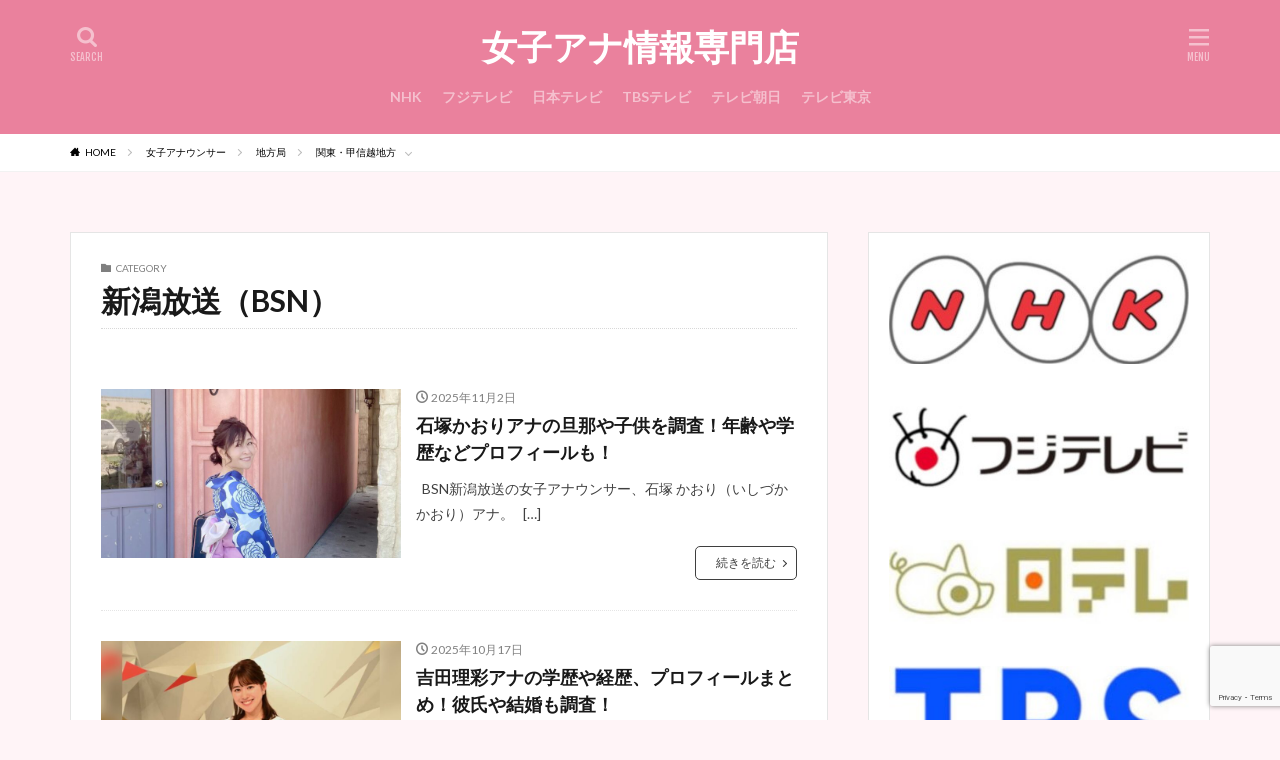

--- FILE ---
content_type: text/html; charset=utf-8
request_url: https://www.google.com/recaptcha/api2/anchor?ar=1&k=6LdkuBYcAAAAAKgB9hAyy9i6HxBqHevTz5jqFssy&co=aHR0cHM6Ly9kYWlseS10cmVuZHkuY29tOjQ0Mw..&hl=en&v=PoyoqOPhxBO7pBk68S4YbpHZ&size=invisible&anchor-ms=40000&execute-ms=30000&cb=1ty9gcly6sox
body_size: 48699
content:
<!DOCTYPE HTML><html dir="ltr" lang="en"><head><meta http-equiv="Content-Type" content="text/html; charset=UTF-8">
<meta http-equiv="X-UA-Compatible" content="IE=edge">
<title>reCAPTCHA</title>
<style type="text/css">
/* cyrillic-ext */
@font-face {
  font-family: 'Roboto';
  font-style: normal;
  font-weight: 400;
  font-stretch: 100%;
  src: url(//fonts.gstatic.com/s/roboto/v48/KFO7CnqEu92Fr1ME7kSn66aGLdTylUAMa3GUBHMdazTgWw.woff2) format('woff2');
  unicode-range: U+0460-052F, U+1C80-1C8A, U+20B4, U+2DE0-2DFF, U+A640-A69F, U+FE2E-FE2F;
}
/* cyrillic */
@font-face {
  font-family: 'Roboto';
  font-style: normal;
  font-weight: 400;
  font-stretch: 100%;
  src: url(//fonts.gstatic.com/s/roboto/v48/KFO7CnqEu92Fr1ME7kSn66aGLdTylUAMa3iUBHMdazTgWw.woff2) format('woff2');
  unicode-range: U+0301, U+0400-045F, U+0490-0491, U+04B0-04B1, U+2116;
}
/* greek-ext */
@font-face {
  font-family: 'Roboto';
  font-style: normal;
  font-weight: 400;
  font-stretch: 100%;
  src: url(//fonts.gstatic.com/s/roboto/v48/KFO7CnqEu92Fr1ME7kSn66aGLdTylUAMa3CUBHMdazTgWw.woff2) format('woff2');
  unicode-range: U+1F00-1FFF;
}
/* greek */
@font-face {
  font-family: 'Roboto';
  font-style: normal;
  font-weight: 400;
  font-stretch: 100%;
  src: url(//fonts.gstatic.com/s/roboto/v48/KFO7CnqEu92Fr1ME7kSn66aGLdTylUAMa3-UBHMdazTgWw.woff2) format('woff2');
  unicode-range: U+0370-0377, U+037A-037F, U+0384-038A, U+038C, U+038E-03A1, U+03A3-03FF;
}
/* math */
@font-face {
  font-family: 'Roboto';
  font-style: normal;
  font-weight: 400;
  font-stretch: 100%;
  src: url(//fonts.gstatic.com/s/roboto/v48/KFO7CnqEu92Fr1ME7kSn66aGLdTylUAMawCUBHMdazTgWw.woff2) format('woff2');
  unicode-range: U+0302-0303, U+0305, U+0307-0308, U+0310, U+0312, U+0315, U+031A, U+0326-0327, U+032C, U+032F-0330, U+0332-0333, U+0338, U+033A, U+0346, U+034D, U+0391-03A1, U+03A3-03A9, U+03B1-03C9, U+03D1, U+03D5-03D6, U+03F0-03F1, U+03F4-03F5, U+2016-2017, U+2034-2038, U+203C, U+2040, U+2043, U+2047, U+2050, U+2057, U+205F, U+2070-2071, U+2074-208E, U+2090-209C, U+20D0-20DC, U+20E1, U+20E5-20EF, U+2100-2112, U+2114-2115, U+2117-2121, U+2123-214F, U+2190, U+2192, U+2194-21AE, U+21B0-21E5, U+21F1-21F2, U+21F4-2211, U+2213-2214, U+2216-22FF, U+2308-230B, U+2310, U+2319, U+231C-2321, U+2336-237A, U+237C, U+2395, U+239B-23B7, U+23D0, U+23DC-23E1, U+2474-2475, U+25AF, U+25B3, U+25B7, U+25BD, U+25C1, U+25CA, U+25CC, U+25FB, U+266D-266F, U+27C0-27FF, U+2900-2AFF, U+2B0E-2B11, U+2B30-2B4C, U+2BFE, U+3030, U+FF5B, U+FF5D, U+1D400-1D7FF, U+1EE00-1EEFF;
}
/* symbols */
@font-face {
  font-family: 'Roboto';
  font-style: normal;
  font-weight: 400;
  font-stretch: 100%;
  src: url(//fonts.gstatic.com/s/roboto/v48/KFO7CnqEu92Fr1ME7kSn66aGLdTylUAMaxKUBHMdazTgWw.woff2) format('woff2');
  unicode-range: U+0001-000C, U+000E-001F, U+007F-009F, U+20DD-20E0, U+20E2-20E4, U+2150-218F, U+2190, U+2192, U+2194-2199, U+21AF, U+21E6-21F0, U+21F3, U+2218-2219, U+2299, U+22C4-22C6, U+2300-243F, U+2440-244A, U+2460-24FF, U+25A0-27BF, U+2800-28FF, U+2921-2922, U+2981, U+29BF, U+29EB, U+2B00-2BFF, U+4DC0-4DFF, U+FFF9-FFFB, U+10140-1018E, U+10190-1019C, U+101A0, U+101D0-101FD, U+102E0-102FB, U+10E60-10E7E, U+1D2C0-1D2D3, U+1D2E0-1D37F, U+1F000-1F0FF, U+1F100-1F1AD, U+1F1E6-1F1FF, U+1F30D-1F30F, U+1F315, U+1F31C, U+1F31E, U+1F320-1F32C, U+1F336, U+1F378, U+1F37D, U+1F382, U+1F393-1F39F, U+1F3A7-1F3A8, U+1F3AC-1F3AF, U+1F3C2, U+1F3C4-1F3C6, U+1F3CA-1F3CE, U+1F3D4-1F3E0, U+1F3ED, U+1F3F1-1F3F3, U+1F3F5-1F3F7, U+1F408, U+1F415, U+1F41F, U+1F426, U+1F43F, U+1F441-1F442, U+1F444, U+1F446-1F449, U+1F44C-1F44E, U+1F453, U+1F46A, U+1F47D, U+1F4A3, U+1F4B0, U+1F4B3, U+1F4B9, U+1F4BB, U+1F4BF, U+1F4C8-1F4CB, U+1F4D6, U+1F4DA, U+1F4DF, U+1F4E3-1F4E6, U+1F4EA-1F4ED, U+1F4F7, U+1F4F9-1F4FB, U+1F4FD-1F4FE, U+1F503, U+1F507-1F50B, U+1F50D, U+1F512-1F513, U+1F53E-1F54A, U+1F54F-1F5FA, U+1F610, U+1F650-1F67F, U+1F687, U+1F68D, U+1F691, U+1F694, U+1F698, U+1F6AD, U+1F6B2, U+1F6B9-1F6BA, U+1F6BC, U+1F6C6-1F6CF, U+1F6D3-1F6D7, U+1F6E0-1F6EA, U+1F6F0-1F6F3, U+1F6F7-1F6FC, U+1F700-1F7FF, U+1F800-1F80B, U+1F810-1F847, U+1F850-1F859, U+1F860-1F887, U+1F890-1F8AD, U+1F8B0-1F8BB, U+1F8C0-1F8C1, U+1F900-1F90B, U+1F93B, U+1F946, U+1F984, U+1F996, U+1F9E9, U+1FA00-1FA6F, U+1FA70-1FA7C, U+1FA80-1FA89, U+1FA8F-1FAC6, U+1FACE-1FADC, U+1FADF-1FAE9, U+1FAF0-1FAF8, U+1FB00-1FBFF;
}
/* vietnamese */
@font-face {
  font-family: 'Roboto';
  font-style: normal;
  font-weight: 400;
  font-stretch: 100%;
  src: url(//fonts.gstatic.com/s/roboto/v48/KFO7CnqEu92Fr1ME7kSn66aGLdTylUAMa3OUBHMdazTgWw.woff2) format('woff2');
  unicode-range: U+0102-0103, U+0110-0111, U+0128-0129, U+0168-0169, U+01A0-01A1, U+01AF-01B0, U+0300-0301, U+0303-0304, U+0308-0309, U+0323, U+0329, U+1EA0-1EF9, U+20AB;
}
/* latin-ext */
@font-face {
  font-family: 'Roboto';
  font-style: normal;
  font-weight: 400;
  font-stretch: 100%;
  src: url(//fonts.gstatic.com/s/roboto/v48/KFO7CnqEu92Fr1ME7kSn66aGLdTylUAMa3KUBHMdazTgWw.woff2) format('woff2');
  unicode-range: U+0100-02BA, U+02BD-02C5, U+02C7-02CC, U+02CE-02D7, U+02DD-02FF, U+0304, U+0308, U+0329, U+1D00-1DBF, U+1E00-1E9F, U+1EF2-1EFF, U+2020, U+20A0-20AB, U+20AD-20C0, U+2113, U+2C60-2C7F, U+A720-A7FF;
}
/* latin */
@font-face {
  font-family: 'Roboto';
  font-style: normal;
  font-weight: 400;
  font-stretch: 100%;
  src: url(//fonts.gstatic.com/s/roboto/v48/KFO7CnqEu92Fr1ME7kSn66aGLdTylUAMa3yUBHMdazQ.woff2) format('woff2');
  unicode-range: U+0000-00FF, U+0131, U+0152-0153, U+02BB-02BC, U+02C6, U+02DA, U+02DC, U+0304, U+0308, U+0329, U+2000-206F, U+20AC, U+2122, U+2191, U+2193, U+2212, U+2215, U+FEFF, U+FFFD;
}
/* cyrillic-ext */
@font-face {
  font-family: 'Roboto';
  font-style: normal;
  font-weight: 500;
  font-stretch: 100%;
  src: url(//fonts.gstatic.com/s/roboto/v48/KFO7CnqEu92Fr1ME7kSn66aGLdTylUAMa3GUBHMdazTgWw.woff2) format('woff2');
  unicode-range: U+0460-052F, U+1C80-1C8A, U+20B4, U+2DE0-2DFF, U+A640-A69F, U+FE2E-FE2F;
}
/* cyrillic */
@font-face {
  font-family: 'Roboto';
  font-style: normal;
  font-weight: 500;
  font-stretch: 100%;
  src: url(//fonts.gstatic.com/s/roboto/v48/KFO7CnqEu92Fr1ME7kSn66aGLdTylUAMa3iUBHMdazTgWw.woff2) format('woff2');
  unicode-range: U+0301, U+0400-045F, U+0490-0491, U+04B0-04B1, U+2116;
}
/* greek-ext */
@font-face {
  font-family: 'Roboto';
  font-style: normal;
  font-weight: 500;
  font-stretch: 100%;
  src: url(//fonts.gstatic.com/s/roboto/v48/KFO7CnqEu92Fr1ME7kSn66aGLdTylUAMa3CUBHMdazTgWw.woff2) format('woff2');
  unicode-range: U+1F00-1FFF;
}
/* greek */
@font-face {
  font-family: 'Roboto';
  font-style: normal;
  font-weight: 500;
  font-stretch: 100%;
  src: url(//fonts.gstatic.com/s/roboto/v48/KFO7CnqEu92Fr1ME7kSn66aGLdTylUAMa3-UBHMdazTgWw.woff2) format('woff2');
  unicode-range: U+0370-0377, U+037A-037F, U+0384-038A, U+038C, U+038E-03A1, U+03A3-03FF;
}
/* math */
@font-face {
  font-family: 'Roboto';
  font-style: normal;
  font-weight: 500;
  font-stretch: 100%;
  src: url(//fonts.gstatic.com/s/roboto/v48/KFO7CnqEu92Fr1ME7kSn66aGLdTylUAMawCUBHMdazTgWw.woff2) format('woff2');
  unicode-range: U+0302-0303, U+0305, U+0307-0308, U+0310, U+0312, U+0315, U+031A, U+0326-0327, U+032C, U+032F-0330, U+0332-0333, U+0338, U+033A, U+0346, U+034D, U+0391-03A1, U+03A3-03A9, U+03B1-03C9, U+03D1, U+03D5-03D6, U+03F0-03F1, U+03F4-03F5, U+2016-2017, U+2034-2038, U+203C, U+2040, U+2043, U+2047, U+2050, U+2057, U+205F, U+2070-2071, U+2074-208E, U+2090-209C, U+20D0-20DC, U+20E1, U+20E5-20EF, U+2100-2112, U+2114-2115, U+2117-2121, U+2123-214F, U+2190, U+2192, U+2194-21AE, U+21B0-21E5, U+21F1-21F2, U+21F4-2211, U+2213-2214, U+2216-22FF, U+2308-230B, U+2310, U+2319, U+231C-2321, U+2336-237A, U+237C, U+2395, U+239B-23B7, U+23D0, U+23DC-23E1, U+2474-2475, U+25AF, U+25B3, U+25B7, U+25BD, U+25C1, U+25CA, U+25CC, U+25FB, U+266D-266F, U+27C0-27FF, U+2900-2AFF, U+2B0E-2B11, U+2B30-2B4C, U+2BFE, U+3030, U+FF5B, U+FF5D, U+1D400-1D7FF, U+1EE00-1EEFF;
}
/* symbols */
@font-face {
  font-family: 'Roboto';
  font-style: normal;
  font-weight: 500;
  font-stretch: 100%;
  src: url(//fonts.gstatic.com/s/roboto/v48/KFO7CnqEu92Fr1ME7kSn66aGLdTylUAMaxKUBHMdazTgWw.woff2) format('woff2');
  unicode-range: U+0001-000C, U+000E-001F, U+007F-009F, U+20DD-20E0, U+20E2-20E4, U+2150-218F, U+2190, U+2192, U+2194-2199, U+21AF, U+21E6-21F0, U+21F3, U+2218-2219, U+2299, U+22C4-22C6, U+2300-243F, U+2440-244A, U+2460-24FF, U+25A0-27BF, U+2800-28FF, U+2921-2922, U+2981, U+29BF, U+29EB, U+2B00-2BFF, U+4DC0-4DFF, U+FFF9-FFFB, U+10140-1018E, U+10190-1019C, U+101A0, U+101D0-101FD, U+102E0-102FB, U+10E60-10E7E, U+1D2C0-1D2D3, U+1D2E0-1D37F, U+1F000-1F0FF, U+1F100-1F1AD, U+1F1E6-1F1FF, U+1F30D-1F30F, U+1F315, U+1F31C, U+1F31E, U+1F320-1F32C, U+1F336, U+1F378, U+1F37D, U+1F382, U+1F393-1F39F, U+1F3A7-1F3A8, U+1F3AC-1F3AF, U+1F3C2, U+1F3C4-1F3C6, U+1F3CA-1F3CE, U+1F3D4-1F3E0, U+1F3ED, U+1F3F1-1F3F3, U+1F3F5-1F3F7, U+1F408, U+1F415, U+1F41F, U+1F426, U+1F43F, U+1F441-1F442, U+1F444, U+1F446-1F449, U+1F44C-1F44E, U+1F453, U+1F46A, U+1F47D, U+1F4A3, U+1F4B0, U+1F4B3, U+1F4B9, U+1F4BB, U+1F4BF, U+1F4C8-1F4CB, U+1F4D6, U+1F4DA, U+1F4DF, U+1F4E3-1F4E6, U+1F4EA-1F4ED, U+1F4F7, U+1F4F9-1F4FB, U+1F4FD-1F4FE, U+1F503, U+1F507-1F50B, U+1F50D, U+1F512-1F513, U+1F53E-1F54A, U+1F54F-1F5FA, U+1F610, U+1F650-1F67F, U+1F687, U+1F68D, U+1F691, U+1F694, U+1F698, U+1F6AD, U+1F6B2, U+1F6B9-1F6BA, U+1F6BC, U+1F6C6-1F6CF, U+1F6D3-1F6D7, U+1F6E0-1F6EA, U+1F6F0-1F6F3, U+1F6F7-1F6FC, U+1F700-1F7FF, U+1F800-1F80B, U+1F810-1F847, U+1F850-1F859, U+1F860-1F887, U+1F890-1F8AD, U+1F8B0-1F8BB, U+1F8C0-1F8C1, U+1F900-1F90B, U+1F93B, U+1F946, U+1F984, U+1F996, U+1F9E9, U+1FA00-1FA6F, U+1FA70-1FA7C, U+1FA80-1FA89, U+1FA8F-1FAC6, U+1FACE-1FADC, U+1FADF-1FAE9, U+1FAF0-1FAF8, U+1FB00-1FBFF;
}
/* vietnamese */
@font-face {
  font-family: 'Roboto';
  font-style: normal;
  font-weight: 500;
  font-stretch: 100%;
  src: url(//fonts.gstatic.com/s/roboto/v48/KFO7CnqEu92Fr1ME7kSn66aGLdTylUAMa3OUBHMdazTgWw.woff2) format('woff2');
  unicode-range: U+0102-0103, U+0110-0111, U+0128-0129, U+0168-0169, U+01A0-01A1, U+01AF-01B0, U+0300-0301, U+0303-0304, U+0308-0309, U+0323, U+0329, U+1EA0-1EF9, U+20AB;
}
/* latin-ext */
@font-face {
  font-family: 'Roboto';
  font-style: normal;
  font-weight: 500;
  font-stretch: 100%;
  src: url(//fonts.gstatic.com/s/roboto/v48/KFO7CnqEu92Fr1ME7kSn66aGLdTylUAMa3KUBHMdazTgWw.woff2) format('woff2');
  unicode-range: U+0100-02BA, U+02BD-02C5, U+02C7-02CC, U+02CE-02D7, U+02DD-02FF, U+0304, U+0308, U+0329, U+1D00-1DBF, U+1E00-1E9F, U+1EF2-1EFF, U+2020, U+20A0-20AB, U+20AD-20C0, U+2113, U+2C60-2C7F, U+A720-A7FF;
}
/* latin */
@font-face {
  font-family: 'Roboto';
  font-style: normal;
  font-weight: 500;
  font-stretch: 100%;
  src: url(//fonts.gstatic.com/s/roboto/v48/KFO7CnqEu92Fr1ME7kSn66aGLdTylUAMa3yUBHMdazQ.woff2) format('woff2');
  unicode-range: U+0000-00FF, U+0131, U+0152-0153, U+02BB-02BC, U+02C6, U+02DA, U+02DC, U+0304, U+0308, U+0329, U+2000-206F, U+20AC, U+2122, U+2191, U+2193, U+2212, U+2215, U+FEFF, U+FFFD;
}
/* cyrillic-ext */
@font-face {
  font-family: 'Roboto';
  font-style: normal;
  font-weight: 900;
  font-stretch: 100%;
  src: url(//fonts.gstatic.com/s/roboto/v48/KFO7CnqEu92Fr1ME7kSn66aGLdTylUAMa3GUBHMdazTgWw.woff2) format('woff2');
  unicode-range: U+0460-052F, U+1C80-1C8A, U+20B4, U+2DE0-2DFF, U+A640-A69F, U+FE2E-FE2F;
}
/* cyrillic */
@font-face {
  font-family: 'Roboto';
  font-style: normal;
  font-weight: 900;
  font-stretch: 100%;
  src: url(//fonts.gstatic.com/s/roboto/v48/KFO7CnqEu92Fr1ME7kSn66aGLdTylUAMa3iUBHMdazTgWw.woff2) format('woff2');
  unicode-range: U+0301, U+0400-045F, U+0490-0491, U+04B0-04B1, U+2116;
}
/* greek-ext */
@font-face {
  font-family: 'Roboto';
  font-style: normal;
  font-weight: 900;
  font-stretch: 100%;
  src: url(//fonts.gstatic.com/s/roboto/v48/KFO7CnqEu92Fr1ME7kSn66aGLdTylUAMa3CUBHMdazTgWw.woff2) format('woff2');
  unicode-range: U+1F00-1FFF;
}
/* greek */
@font-face {
  font-family: 'Roboto';
  font-style: normal;
  font-weight: 900;
  font-stretch: 100%;
  src: url(//fonts.gstatic.com/s/roboto/v48/KFO7CnqEu92Fr1ME7kSn66aGLdTylUAMa3-UBHMdazTgWw.woff2) format('woff2');
  unicode-range: U+0370-0377, U+037A-037F, U+0384-038A, U+038C, U+038E-03A1, U+03A3-03FF;
}
/* math */
@font-face {
  font-family: 'Roboto';
  font-style: normal;
  font-weight: 900;
  font-stretch: 100%;
  src: url(//fonts.gstatic.com/s/roboto/v48/KFO7CnqEu92Fr1ME7kSn66aGLdTylUAMawCUBHMdazTgWw.woff2) format('woff2');
  unicode-range: U+0302-0303, U+0305, U+0307-0308, U+0310, U+0312, U+0315, U+031A, U+0326-0327, U+032C, U+032F-0330, U+0332-0333, U+0338, U+033A, U+0346, U+034D, U+0391-03A1, U+03A3-03A9, U+03B1-03C9, U+03D1, U+03D5-03D6, U+03F0-03F1, U+03F4-03F5, U+2016-2017, U+2034-2038, U+203C, U+2040, U+2043, U+2047, U+2050, U+2057, U+205F, U+2070-2071, U+2074-208E, U+2090-209C, U+20D0-20DC, U+20E1, U+20E5-20EF, U+2100-2112, U+2114-2115, U+2117-2121, U+2123-214F, U+2190, U+2192, U+2194-21AE, U+21B0-21E5, U+21F1-21F2, U+21F4-2211, U+2213-2214, U+2216-22FF, U+2308-230B, U+2310, U+2319, U+231C-2321, U+2336-237A, U+237C, U+2395, U+239B-23B7, U+23D0, U+23DC-23E1, U+2474-2475, U+25AF, U+25B3, U+25B7, U+25BD, U+25C1, U+25CA, U+25CC, U+25FB, U+266D-266F, U+27C0-27FF, U+2900-2AFF, U+2B0E-2B11, U+2B30-2B4C, U+2BFE, U+3030, U+FF5B, U+FF5D, U+1D400-1D7FF, U+1EE00-1EEFF;
}
/* symbols */
@font-face {
  font-family: 'Roboto';
  font-style: normal;
  font-weight: 900;
  font-stretch: 100%;
  src: url(//fonts.gstatic.com/s/roboto/v48/KFO7CnqEu92Fr1ME7kSn66aGLdTylUAMaxKUBHMdazTgWw.woff2) format('woff2');
  unicode-range: U+0001-000C, U+000E-001F, U+007F-009F, U+20DD-20E0, U+20E2-20E4, U+2150-218F, U+2190, U+2192, U+2194-2199, U+21AF, U+21E6-21F0, U+21F3, U+2218-2219, U+2299, U+22C4-22C6, U+2300-243F, U+2440-244A, U+2460-24FF, U+25A0-27BF, U+2800-28FF, U+2921-2922, U+2981, U+29BF, U+29EB, U+2B00-2BFF, U+4DC0-4DFF, U+FFF9-FFFB, U+10140-1018E, U+10190-1019C, U+101A0, U+101D0-101FD, U+102E0-102FB, U+10E60-10E7E, U+1D2C0-1D2D3, U+1D2E0-1D37F, U+1F000-1F0FF, U+1F100-1F1AD, U+1F1E6-1F1FF, U+1F30D-1F30F, U+1F315, U+1F31C, U+1F31E, U+1F320-1F32C, U+1F336, U+1F378, U+1F37D, U+1F382, U+1F393-1F39F, U+1F3A7-1F3A8, U+1F3AC-1F3AF, U+1F3C2, U+1F3C4-1F3C6, U+1F3CA-1F3CE, U+1F3D4-1F3E0, U+1F3ED, U+1F3F1-1F3F3, U+1F3F5-1F3F7, U+1F408, U+1F415, U+1F41F, U+1F426, U+1F43F, U+1F441-1F442, U+1F444, U+1F446-1F449, U+1F44C-1F44E, U+1F453, U+1F46A, U+1F47D, U+1F4A3, U+1F4B0, U+1F4B3, U+1F4B9, U+1F4BB, U+1F4BF, U+1F4C8-1F4CB, U+1F4D6, U+1F4DA, U+1F4DF, U+1F4E3-1F4E6, U+1F4EA-1F4ED, U+1F4F7, U+1F4F9-1F4FB, U+1F4FD-1F4FE, U+1F503, U+1F507-1F50B, U+1F50D, U+1F512-1F513, U+1F53E-1F54A, U+1F54F-1F5FA, U+1F610, U+1F650-1F67F, U+1F687, U+1F68D, U+1F691, U+1F694, U+1F698, U+1F6AD, U+1F6B2, U+1F6B9-1F6BA, U+1F6BC, U+1F6C6-1F6CF, U+1F6D3-1F6D7, U+1F6E0-1F6EA, U+1F6F0-1F6F3, U+1F6F7-1F6FC, U+1F700-1F7FF, U+1F800-1F80B, U+1F810-1F847, U+1F850-1F859, U+1F860-1F887, U+1F890-1F8AD, U+1F8B0-1F8BB, U+1F8C0-1F8C1, U+1F900-1F90B, U+1F93B, U+1F946, U+1F984, U+1F996, U+1F9E9, U+1FA00-1FA6F, U+1FA70-1FA7C, U+1FA80-1FA89, U+1FA8F-1FAC6, U+1FACE-1FADC, U+1FADF-1FAE9, U+1FAF0-1FAF8, U+1FB00-1FBFF;
}
/* vietnamese */
@font-face {
  font-family: 'Roboto';
  font-style: normal;
  font-weight: 900;
  font-stretch: 100%;
  src: url(//fonts.gstatic.com/s/roboto/v48/KFO7CnqEu92Fr1ME7kSn66aGLdTylUAMa3OUBHMdazTgWw.woff2) format('woff2');
  unicode-range: U+0102-0103, U+0110-0111, U+0128-0129, U+0168-0169, U+01A0-01A1, U+01AF-01B0, U+0300-0301, U+0303-0304, U+0308-0309, U+0323, U+0329, U+1EA0-1EF9, U+20AB;
}
/* latin-ext */
@font-face {
  font-family: 'Roboto';
  font-style: normal;
  font-weight: 900;
  font-stretch: 100%;
  src: url(//fonts.gstatic.com/s/roboto/v48/KFO7CnqEu92Fr1ME7kSn66aGLdTylUAMa3KUBHMdazTgWw.woff2) format('woff2');
  unicode-range: U+0100-02BA, U+02BD-02C5, U+02C7-02CC, U+02CE-02D7, U+02DD-02FF, U+0304, U+0308, U+0329, U+1D00-1DBF, U+1E00-1E9F, U+1EF2-1EFF, U+2020, U+20A0-20AB, U+20AD-20C0, U+2113, U+2C60-2C7F, U+A720-A7FF;
}
/* latin */
@font-face {
  font-family: 'Roboto';
  font-style: normal;
  font-weight: 900;
  font-stretch: 100%;
  src: url(//fonts.gstatic.com/s/roboto/v48/KFO7CnqEu92Fr1ME7kSn66aGLdTylUAMa3yUBHMdazQ.woff2) format('woff2');
  unicode-range: U+0000-00FF, U+0131, U+0152-0153, U+02BB-02BC, U+02C6, U+02DA, U+02DC, U+0304, U+0308, U+0329, U+2000-206F, U+20AC, U+2122, U+2191, U+2193, U+2212, U+2215, U+FEFF, U+FFFD;
}

</style>
<link rel="stylesheet" type="text/css" href="https://www.gstatic.com/recaptcha/releases/PoyoqOPhxBO7pBk68S4YbpHZ/styles__ltr.css">
<script nonce="obL-33ALxjNfj4BNL5b7Dg" type="text/javascript">window['__recaptcha_api'] = 'https://www.google.com/recaptcha/api2/';</script>
<script type="text/javascript" src="https://www.gstatic.com/recaptcha/releases/PoyoqOPhxBO7pBk68S4YbpHZ/recaptcha__en.js" nonce="obL-33ALxjNfj4BNL5b7Dg">
      
    </script></head>
<body><div id="rc-anchor-alert" class="rc-anchor-alert"></div>
<input type="hidden" id="recaptcha-token" value="[base64]">
<script type="text/javascript" nonce="obL-33ALxjNfj4BNL5b7Dg">
      recaptcha.anchor.Main.init("[\x22ainput\x22,[\x22bgdata\x22,\x22\x22,\[base64]/[base64]/[base64]/KE4oMTI0LHYsdi5HKSxMWihsLHYpKTpOKDEyNCx2LGwpLFYpLHYpLFQpKSxGKDE3MSx2KX0scjc9ZnVuY3Rpb24obCl7cmV0dXJuIGx9LEM9ZnVuY3Rpb24obCxWLHYpe04odixsLFYpLFZbYWtdPTI3OTZ9LG49ZnVuY3Rpb24obCxWKXtWLlg9KChWLlg/[base64]/[base64]/[base64]/[base64]/[base64]/[base64]/[base64]/[base64]/[base64]/[base64]/[base64]\\u003d\x22,\[base64]\\u003d\\u003d\x22,\x22f0I4woRMflZ3w4LDisO/w6LCoisxwolUTCMWwqZCw5/CiDdQwptHBMKZwp3CtMOHw6Anw7l4LsObwqbDs8KxJcOxwr7Dh2HDijbCu8Oawp/Djy0sPz1Swp/Dnh/Dr8KUAwLClDhDw5zDhRjCrAk8w5RZwqDDpsOgwpZjwozCsAHDmsOrwr0yJwkvwrkIAsKPw7zCu3XDnkXCsSTCrsOuw4R7wpfDkMKewpvCrTFRTsORwo3Dr8KBwowUIkbDsMOhwoc9QcKsw5TClsO9w6nDkcK4w67DjRrDr8KVwoJWw7p/w5I4HcOJXcK1wrVeIcKkw4jCk8Ojw4w/UxM/UB7Du2/CkFXDgnjCgEsEQsKKcMOeNcK0fSNsw78MKAXCjzXCk8OuCMK3w7jCpXZSwrd/[base64]/CosKww4pBwrJHw5XDvyk/w6kLwoDDgxdUZsOjX8O1w6PDncOkcgI3wpPDvAZDdANfMxzDm8KrWMKoWDA+esOTQsKPwovDi8OFw4bDvsKbeGXCicOgQcOhw6vDnsO+dXnDtVgiw5zDiMKXSSfCj8O0worDuknCh8OuTMOcTcO4U8Kaw5/[base64]/ChDUEwo/[base64]/DgcKewrA4XwrCilgNw5nDvMK8Q8ODEALDoSMqw6cGwoooBsOyJcOzw5PCisObwqJKEBZsRmjCnTHDiR3Dh8Ocw4MpYsKpwq3DsHcqPHTDhBzDrcKww5PDkx4+w6nCuMO0MMOiHkc6w7rCq0wfwoxHYsO5wqzCgF3CvMKawrZhBcOkw6TDhQzDvS/DlsKFBCtmwr4INHZAScKfwrR2PCDChsOVwpc4w5LDgsKdNQszwq1gwovCpcKdcApBR8KIOG9rwqYVwrbDglArPcKvw6ASf0pTBzNgEkQIw4kmPsOsC8KsHjfCiMO9K2vCmnHDvsOXbcOLdHs1OMK/w4BCOcKTbgDDgsOdYcOZw5VIwrERImXDusOYEMOlVnvCs8K4w5kOw68Tw5HCqsOvw648bVo4BsKHw7YFKcOTwrETw5VFw4wQBsKEGibClcOwZcOAasOGakfClMOKwprCi8O2R1ZGwoLDkyE3BF/Ci07DqTUAw7fCowjCjQoMUH7Cj2RdwpDDgsOHwofDqTUuw4/Du8ORw77ClSMMZ8KmwqVXw4UyAcODLSzCrcOvI8KfDUXCnsKpwpgUwqkmBcKbwqHCoQYqw63DhcOYNWDCgx0zw4Vmw7fDp8OXw7olwpvDlHwvw54dwpxIRErCpMObVsOEGsO4HcKVXcKdBFtSQSx+YVjCisOsw7TCs1VpwpJLwqPDg8O1c8KUwqLCqwY/wrFSQFXDvw/[base64]/wr/Dv8KcA8KKQ8KCwqpQwqLCmA42wpEVShHDvGsIw605PU/Cl8OHRhtSRQXDk8OOQgTCghPDnjJRdDd6wpfDkHLDhUFzwqPDtA4ewqsuwoUAGsOew5RPHWzDjMKnw5tSKiwTHsObw4PDtXsLHCfDuhLCqcOmwotqw6TCoRfDr8OHHcOjw7XCnMK3w7d2wppWw5vDrsKZwqtIwqI3w7XCusOmY8OgI8KPZG0/EcOmw6fCj8OYF8Kaw7fCjAHDmMKba13DksOACmJ4wpFtIcOvH8OyfsOPNMOEw7nDkmR8w7Zvw74uw7Y7w4XCgMORwqXDtGrCi2DDnH9APsOVQcOWwodPw7fDqyrCo8OLfsODw7oCR3MYw4UvwpoJR8KCw6FoHi80w5/CnnAeZcOuVlXCrUZ1w7QcSTTDp8OzUMOLw53Cs0oJw4vChcKhcQDDoXBPwrs2R8KeV8O4YxYvJMKow4XDocO8PBhNTTsTwqLCniPCm1LDncObNi0/[base64]/eMKEw4vDkQBmEnPCsn4kwoEww5LCjcOjVi9mwrHCnkozw5fCrsO/TMOgfcKZBSFyw6zDrhXCk17DolJwRcKHwrN9URQ9wpV8YQDCoCAIUsKgwrHCvTFRw5bCuB/CqcOJwrzDoAnCoMKiPsKww53ChQHDtMOTwqrCqkrCmRt+w4piwoFLLQjCjcO3wr/Cp8OmasOURgrDiMOYfQkzw5ofZRTDkAPChFgSEcO8VFrDsX7Dp8KLwp3CnsKCdmo7w6zDv8K7woQUw6EswqjDuRfCoMKqw7tnw5Fow7RAwpx8EMKkClbDmsKtwrbDtMOoCcKbw6DDjUQgWcK/e1HDm19pBMK3OsK4wqV/ZCgIw5Q7woPDjMO/SGXCr8K5KsOnX8OAw7jCr3FpAsKWw6kwOlTDsBvCkzDDr8K7wqB6BG7ClMKLwp7Dk0FvUsOew4fDkMKgYEfDl8OWwr1kLDJwwqFSw7zCmMOTO8OVw7TCscKtw58Ew5AZwrwSw6zDq8KsR8OOf1TCicKOGE0/HXPCo2JHaybCp8KuVcKqw74jw5oow5lzw7bDtsKjwo55wqzCv8Kow6M7wrLDlsOuw5gTZcOCdsOlJsOlSVpYNUfCk8ODLsOnw4/DqMK/wrbCpXktwqXCjUopMUHCj3/[base64]/Cu8KOw5AxwrPDp8KkBUdUwo1iekYowqEHY8OLwplSKcOxwrXCjx5jwp/DoMKmw78jJFRTPcOWDRdUwrh3KsKmw7zCkcKiw7Icwo7DvU1xw4hJwp8IMA88I8KvOFnDu3HCl8OZw75Sw5Qpw70CIFJgRcKwCj7DtcKhdcOYekt9bGjCjSBrwq3CkVZdAcKNw6hlwrBow5wzwpVCREh/MMKlS8Ohw7ZCwo9Vw4/[base64]/CmFAfwp9+SAUrWjAuw7ptw5NLw4lYNMKNLMOjwqbDjR9YO8Ovw6TDlMOlHnJUw47Cl2rCsRbDozfDpMKKYwUeHsOYYsKwwptnw5vDmirCpMOtwqnCsMOdwoxTe3J/YsOCAg7ClsO/PwJ6w7Axw7PCssOqw5rCusOaw4HCvjd8w5zCvsKWwrpnwpXDny1dwrvDgMKLw4BBwpQKUsKmHsOKw6TDsUN6HjV4wpbDrMKHwrLCmmjDkEbDlAHCsF/[base64]/[base64]/Ci8K9BiHDmyAKw5N1AV0JI8KBw6M5BcKow6HDo3XCi1fCqcKJw4/DuDdrw5/[base64]/[base64]/OcKcGMO+DFnCrcO1eAAHM8OqGUF/ABbDpsOvwrDDs1nDksKKw4oow6ABwpgGwqgkRFrDlMKCC8KgCMKhN8KfQMK4w6IBw41Ed2cCUEcAw5rDl0nDtWRdwpfCqsO2bgAAOxPDpcOPHg5KKsK8MR7ChMKCHiYgwrhnwqrCpsOKVGnCvDPDjsKFwo/[base64]/DlRo/KcKXKVx/[base64]/IMK+w6RuwpfDtB/DhMOhwoPDjMKFwogRw53CgnDDmMKlc8KFw6/CiMOawrjConTCvn9qaVPClXcow6Q0w4TCui/DssKPw5LDhBUjKMKnw7rDmsKkJsOfwocYw4nDl8OBw6/DhsO0wrbDs8OcFkIiWxJQw7JjBsOGM8K0ZTEBbhlDwoHDgMO2wqUgwqnDiC1QwoMQwojDo3DDl1Y/wq3Dmx7DncK7ATYCZCDCocOuL8O5wrtmVMKowoLClw/Cu8KRWsONADfDoAkkwq3Cq3/DiTstM8KpwqzDsQrCu8OyPcKkd3wEV8Oew4AsGgDCrAjCgC1nFcO6M8OZw4rDhTrCqMOfHjbDqy3DnUw5YcKjwoPCuRnCizjCkFPDjW3DqXnCqzZHLRXCocKvJMONwqPCi8K9UQI/w7HDscOCwpYzcjA9K8Kuwrc+NsOzw5tSw6jCsMKJE2cjwpXCviMcw4DDs1hpwq8KwoFRQ3bCscKfw4LCu8OWSjPCqAbCtMKtYcKvwpt1SjLDrVXDuBUkE8OiwrR/cMOPHTDCsmTCrDFBw7xsBTPDhsOywrkww6HClh7Cj0gsLz1jacOdYRlZw5htacKFw6xywr8KdEp8wp8rw4zDmsKbKsOxw4nDpSDDmG8KfHPDlcOyAitPw7TCmRnChMOSwoEla2zDpMOcLT7Ck8O/Cyk4UcKELMOPw7ZKVg/DtcO8w7DDoBnCr8OuaMKVasKkZ8OeVwEYJcKMwoHDmlMSwqMYMljDrzHDrjDCocOXEAoZw6bDpsOCwrPCpsObwrs/w60Rw6wpw4FEwqc2wonDr8KLw4cgwrZmd2XCucKDwpM+wqdjw5VHF8OuOMKjw4jCisOTw6EaPFLDsMOawofCol7DjcK/wr3CkcOnw4YKa8Oic8KiVsO/ecKNwqI0bsOURltfw5nDnU0zw4Bfw53DvjTDt8OmRMO/Mz/[base64]/[base64]/CjAEMLnRYHBs5L8KYwpV2w78BwoLDkMORAcKiOsOcw4bCncOtT0rDl8KJw5PDixg8wrlpw7jCrsK1M8KtF8KAMBJBwqRgScK4NX8BwpfDuB/Dt0M9wrdhOh/DlcKEGHBrGxHDu8OlwoUrHcKjw73Cp8OTw4rDoyclaT7CosKAwp7ChkZ7wo3DocOLwrsnwqPCrcKewoLCscKUaSAswrDCvn/DuUp4w7/Dn8K7woIaBMKiw6RkCMKrwrQzEMKAwo/CqsK3bsO9GsK1w5HCmHfDpsK7w5Z5ZsO2GsKtJsOhw7zCrcOVSMORbAzDhRcsw6IAw5nDp8O/[base64]/CrFHDh0tAwr/DjsKJIMOnw63CngTDtcOBw47DvcKHL8OwwrPDpjdKw6l1d8Kgw5LDm1dpfn3Dqi5hw5HCsMKNUsOqwo/DncKxMMKYw4loTsOFccKhNcK9NjE2wqlEw6xCwqBcw4TDqEhMw6sSCzzDnA4iwoDDlMOoOgIGeE9ccQfDoMOZwpvDhzZww4k+GhRpB1N9wrIDZFw3HEwIC3LCuzBbw4TDsiDCvcKWwo3ComBVL0o8wqvDq1HCoMO5w4JNw6Zfw5HDk8KKwpEPcRnChcKbwoggwpRFwo/[base64]/CpsKpw6JLwrHCpRzCimXCgMO8wo8PWXIuLQXCrMOEwobCixnCiMK5ZMKFHCkhdcKFwoACO8O3wopbY8O1wplaD8OeNMOEw4sILcOKXcOpwrzComNyw4kjcGbDuFTCo8KCwr/DqUUFAxXDnsOvwoYLw6fCv8O7w5XDp1LCnBs5GmwuK8ODwqJ/asKfw7XCsMKqXMKlHcKawqQGwrvDr0PDtsKZXF5iWyLDlsOwAsOCwrvCoMKVSBXCpD7DvEp2w7TCj8Ozw4ARwpDCk33DrE3DngwaUnkSKMKmUMObbcKzw7UCw7AiKwvDukg1w61RAlHDucObwrZtQMKKwo8yTUtWwpx/w4UKEMKxazzDh3E0Q8OIHRc3QcKIwo04w5DDqsOnUybDuwPDnBzCpMK4ZwvCgsKvwrvDvX/CoMOmwp7DrCZRw4PCg8OgEhd9wp4Tw6QeIzTDvFwJPcOwwpBZwrvDsD1Qwot6WcOBf8KnwqXCg8K9wr/Cu00Owod9wofCosOfwrLDsmbDncOIMMKJwr7CuWhmf1cwOj/ClsKNwqVtw4ZWwokfL8KfDMKbwo7DqiXCvRoDw5xoCn/Di8KhwodgSmNZIsKzwpU6ZcO/aUtuw5AXw550GXnDmcOXwprClMO6LgV3w7DDk8KuwpHDuDTDvkHDjVPCscOqw6BHw4oQw4/DpU/Cqm8hwqEFNR3DjsKPYAfDpsKAb0DCn8OEDcKYEzDCrcKdw7/[base64]/DvSrDksKEw47Cp8OiW8KWwpTCvMKhwrLDiQBiwpsIccOMwosiwq1ZwoTDocOVEEfCrQnCnXpSwopUGcOLwpbCv8KbQ8ONwo7CoMK8w5gSMhHDrcOhw4jCjMOpPEPDvnIuwrvDpCx/wojDl1HDpUFnewcheMOhY1J0cBHDunzCusOpwrbDkcOYEVbClk7CviM/USnDkcOJw7dbwoxuwrFrwqUqShvCrFLDpsObVcOxJsK0TRQgwoLDpF1Rw4TCp3zCo8KeasOEel3CrsO+wrPDksORw6kOw5TCv8OXwr/[base64]/CqMOnw5cxdhbCgcOIVUZGwrrCqBI3C8KJCVjDh3UeP2nCvsK8elzCssOBw5lZwp7CocKfIcOpUwvDpcOkM1pIPmw/XsO7MmY5woh/[base64]/Co3jCvcOjTTt7U8K5JcOkXk1PTm3CncOmecKjw6onBMKewqVCwqpcwrpKb8KgwozCgcOdw7UmB8KMZ8OSby3DgsK6wq/DpcKZwr7Cuk9DCMOjwo3CtnEXw4vDgMOBScOCw77CmcKLZnFTw5rCrTIKwqrCoMKWfXs8TMOibhDDqcOQwrHDvFBUPMK4JFTDnMK/XCknZMO4S2Rvw7HDum4pw5IwMV3CisOpwpvDvcO8wrvDv8OFKsKKw6rCtsKIZMOpw5PDlcKfwoPCtlA2E8OmwoLCosODw5ceTCElMsKMw5rDuhQswrdFw5XCq0Amwp/CgHnCgMKowqTDl8ONwpjDisKFOcOxfsKMWsOnwqVVw4hCw4RMw5/Cr8OCw5cCc8KFQ0nCmXnCtwvDr8OAwqrCq1DDo8OydRstJ3zDpBnDtMOePcKmaX/Cs8KQP1IaAcOLbQXDt8K/NMOmwrZkJV1Aw6DCtMKIw6DDjxUow57Ds8KWNMKnPMOdXjvDozRCdB/[base64]/woTDmMKtJ1HDhMKhPX3DoErDqjrDiSM0RcKLGsKFYcOUw7Brw7s/wr7Dm8KywqvCr2nCkMONw6hKworCglzChEpXDQV/HTXCgsKrwq4pK8OYwrZ8woAIwqYFXcK1w43CkcOtZGklfsOWwpxhwo/ClQBTbcOtG17DgsKkacKMV8Ogw7h3wpZScMOTHcKpM8OKwpzDrcKVw67DncOyfBTDkcO1wrV/wpnDlAhiw6ZQwp/Dq0Ilwo/Cpzlhw5nDkMOOBA4FRcKnw6R0aEvDsWjCgcKBw6Q7wr/CgHXDlMOKw5AlcSoJwrkhwrvCtsKJfMO7wq/DlMKxwqwxw7bCpsKHwodLJMKLwoInw7XDkzs1GyUYw7HDlCUsw4rCl8OkHsKWwp0ZAsO2QcK9wqETw6LCpcOHwobDh0PDgC/DinfDuS3CkcKfCXXDi8Ofw5dBPE3CghPCvHrDqxnCkRwJwobCuMK5OHAFwo4uw7nDpMOhwrJkJsKNUsKvw4Q9wp1aacKiw63CvsOaw4dPVsOMXhjClDTDg8K+dUvCkS5vB8OUwqcowo/[base64]/CjfCmHFgFMKswqPDiVvDvgksIcObUETCqArCn8K3YMOyw7PChXERPcK0IMKdw7tTwp/[base64]/[base64]/Cl1TDm8KowrxIwq4MAhHCmcKyw5JDAXrCvAfDrXR7IcKrw5vDgB9lw5LCr8O1F2gfw77CtMO7a1PCj20OwpwEdcKULMKww4zDmn3DnMKiwr/DusOlwrx2LcOVwpDCqxEAw4bDkcOAbynCmTUmHznCsGPDtsOYwql5ICfDsELDncOvwqNKwq/DvH/CkCI6wrPCjj3CmsOqMV0nFEnCjCXDhcOewpPCt8K/R3PCtlHDpsO1TsOIw6rCnANsw4gZOMOZZysvVMOsw4d9wrTCkFxPccKEAxpew6jDvsK+w5rDkMKpwprDvcKpw74zDsKSwpRqwrDCgsKKHk0tw47Dm8K7wofCi8KkWcKrw6AUEHxNw6o1wpxyDmInw6IORcKnwr8KLD/DowdwbV7CgcKjw7LDhsOEw7ptCUDCsjvCvhLDmsO9E3LCrV/[base64]/CrMKJaUzDgcOGwpfDm8O4EE0Nw6RpagddP8OHE8OBW8KNwo5Ww6JAJhMNwp/[base64]/Dr8OnXFFZwp3CjBQbGsOCw4RQO8KRw79ywoobw64zwrYrVsKtw7/CnsK3wpvDmsKpDFvDoCLDsVHChlFhwoLCuQ0gY8OXw6tocMO5Fj0AXyZiUcKhwpPDlMKpwqfCs8KAfsKGHWtnbMK1biVOwp7DgMOPwp7CmMObw6paw7ZnE8KCwqTDsgDClVQOwqMJw7cLwpTDpFwcMxdJwpBowrPCjsKSQxAFW8O4w4c8O2BDwp9Jw7gTFXUHworCgn/Dh1Eca8KRbwvCmsO0NkxWaVjDj8O2wqHClhYkUsO7w7DDrTALEHbDpRHDknolwpFLHcKyw5XDgcK7PCQEw67ChijCgjNrwooaw6HCtH81XRcawqXCr8K3LcKxBznCgwrDocKowoPCqVZLVMKNMXPDix/[base64]/ChV3DvcOkDsOmTy03d8OMfsK1GxbDszDCqcKVYwfDvcOaw7rCkiMNAsO/asOtw7ciXsOQw73CiCIowpDCosOHYybDowPDpMKWw6HDl13DrWEuCsKfNhvCkGbCpMO/woY0J8K3MBMSb8O4w57DgjPCpMKXKMO7w7jCrMKSwoUhAQDCr0bDtwE+w64fwp7DrsK7w7/[base64]/BnbCpsKSwqVGHGnDkkXCtcKxfCQrw5hTw4UKw4Vkw5LDpsKpRMOWw4XDhMOfbRUPwoEsw4QLTsO7Wmohw40LwqXCs8OBIyNmDcKVwqrCkMOGwqrCoykHA8KAKcOFXVAdZTjCpE4Ewq7DjsOfwrfDn8KFw4zDlcOpwp49wpvCtDYjwqIkJylkScK7w7XDoX/Ctg7Ds3Jnw7LCocKMCWDDuHljU1zDq0nCvUJdwowqw5rCnsKpw6nDuw7DqsKMw5bDqcO4w5ERH8OEL8OAFgUtPlYEZ8KbwpZmwrx+w58Xw4Mww6o6wq8Aw5vDq8O2AgRJwplJQwjDv8KYBcKuwq3CscKnD8OiGz/DpznCp8KSfC7CnMKQwrjCscOuQcOfVcO3PMOFdhTDrsOAex8zwoh8MsOSw7I7woXDsMKAJxVYw7w/QMK+OsKcETjDhGXDo8K0B8OlUcOxZMKDT3xXw4YDwq0aw4heVMOOw7HCrGPDmMOUw5zCksK0w5XClcKCwrfCscOSw6nDoQNqDUVqYMO9wqM2QyvCiwTDi3HCv8ObMsO7w4E+JMOyP8KLF8ONd0lgdsOeBAkvAj/CmibDny9hNMOZw4bDncOcw4oeO1zDjwE6wo/DvDnDhEICwoLDq8OZFDrDhxDCt8OCDDDDiFfCosKyKMOJa8Kjw5jCvMKewpQsw4rCqsOQdCfCtD3ChWnCuGVcw7HDgmYKSE4pBsOqZMK2w6jDmcKEBMKcwpIWMcOHwrTDn8KTw6nDk8K9wprCng7CgRTClnlKFmnDtS/CsA/CpMO6D8KvLBF8GHXCm8OHNWjDq8OgwqPDr8O6ATprwrjDhVPDpsKEw6kjw7g1D8KdGMKSasKoEXnDhWXCnsOVI1o6wrlfwp1YwqPDvn0/[base64]/DmDcFwozCvR1fwrrCp0UIw5oRw5R6w7Ycw6HDvsOPOMOBwohUfVN+w43DmCDCnMKwSERwwovCtBwIHcKDeg8VMi9tbMO/wr3DpMK0XcKHwr7DggPDnS/CrjVzw7DCsCzDhQLDpsOPZ2UrwrfCuj/DlCzCrcKMZBoMUsOpw5lWKy3DssKgwojChMKPaMOGwp4sPDIGVDDChDPCgMO4M8OIalrCnkd7V8OewrhHw6gswqTCm8OlwrXCjcKDH8O0cQvDn8Omw47CvlVFwpA4DMKHwqFNGsOZIknDknbChjcLL8OhaFvDmsKbw6/ChAPDsTjDusKKRG5ewqXCnifDmlHCqTAoAcKJR8OsGmTDusKuwoDDj8KIWyTCsUU1PcOLOcOXwqRmw7PDmcO2KsK9w7bCvSPCpEXCskwUFMKCfTAOw7vChQFwY8OTwpTCr1zDmQwcwrd0wokxK3bCtULDhRTDo03Dt2fDjRfChsObwqA3w4xww7bCjFNEwoB/wpXCsGDDtMK/w6PChcO0P8OPw756DEMtwrLCkcOdwoIHw6jCi8OMBjLDix/Dq1PCq8OiZcOhwpJyw7p0wo9ww48nw6QMw6TDl8KdcMOCwr/DqcKWbcKMZ8KLMMKCC8OXw4LCqy4Tw7oSwrJ9wprDokTCvFjCoRfCm2LDkAbDmTw4Jh8UwrjDv0zDmMKhJWkEFijDh8KdbwzDhjrDnC3Cm8KUw6vDtMKSc37DixAEwpw9w6VEwqNgwrprZsKoE0tYBU/CqsKIw4JVw7wQJ8OnwqoWw7jDiXnCt8KsaMKMw6PCsMOpMcOgwqLDocKPVsO3NcKQw4rDkcKcwpU8w4AHwqDDiXI9wpnCkATDs8Kcw6ZXw5LCpMODU2zDvMO8GRLCm0TCn8KGMA/ChsOjw5nDkgcywpBfw7pFPMKHJXlxUA00w7dZwr3DlgkPS8OSDsK5dcOxw4PCnMOuHQrCoMOZaMKcN8KNwrwNw48pwqjCusORw65Lw4TDqsKpwqILwrLDvFDDvB8IwoA4wqVbw6rDtAZxacKxw73DlsOGTEwNasKBw59/w4fCm1kfwr7DlMOEw6XCgcKdwqzCjsKZMsKrwoBrwpkfwqNywrfChhkWw5DCgSvDswrDkE9LTMOYwoNQw4YCAcOfwpTCosKbTG3CvAoGSi/CksOzMcK/wr7DtxLCmn8QJ8O/w7t6w7ZtNyoyw7PDh8KKQcKHecKZwrlawpXDjGDDlcKQBjPDsjnCs8OYw5F3JB3Chmwfwpcpw6psBx3DqcK1w4F9civCh8KHEXXDrFImw6PCiyDDsxPDgUo3w73DmwnCpkZkDl4xw4XCvyHCgsK2UgNzWMOqA0DCvMOcw6rDqC7CmMKFWjgOw6sVwoJNXnXDuT/[base64]/CkMK7EsKGXzZLEg/DmsO/[base64]/[base64]/DkcKgwpTCrFbDvU3DhBYSahEbehIcbMKswrRKwq9DMR4vw7jChR1Ew73Ci0BwwooPDmPCp28Bw6nCp8KlwqhCPz3CtmLDrcKfO8KvwrbDjkovJMKkwpPDrMKyaUA/wpbDqsO+V8OSwqbDuTvDlHUYB8K8wrfDsMOnfsKGwrN+w7c1C1/ChsKqJRxAKDzDkVzDnMKnw5vChcOvw4LCkMOvTMK9woPDpRbDrT3DgmA2wrvDqcKFYMK7CcKMP3sfwpsRwoEhMhHDjRJSw4LCtXTCqh9Qw4XDsD7DgQV/w57DmVM4w54pwqvDrDDCuhAhw7rCuzl1DH8uZnbDq2J4T8OKemPCi8OYHsOMwrx2KcKZwqnCoMKDw5rCpAvCkCsJPCUcGnclw6DDgDVDdjXCtW5cwrXCkcOyw7NLE8O6wo/DiUgpI8KfHjDDj33DgB07wpnCg8O9OwR9wprClDPChsKOJcK/w7hKwrAnw5FbV8OgHcKgw5LDi8KSDR5Ww7HDm8ONw5oDc8Kgw4vCuQ3CisO+w4gXw4DDjMKDwqPCp8KMw5DDmsK7w6V8w77DlsO/[base64]/Dm8OITwwWwpoBwq1tdyzCmMO8w7MjwrY7woE8ZkHDt8KKc3Q/Lh3Dq8KqMMOWw7PDvsOTLMOlw5cvAMKIwpo+woXDsMKOZmtNwrMOwoMlwrkQwrjCpcKVe8Kfw5d0JQ/[base64]/DqcO1w54/[base64]/XsKSHcKkwprDoCHChG7CpCopbcKpwqVSAzPCjMODwqHChCrCnMOpw4jDknd4ASbDgAfDncKwwp9Nw47CrC58wozDohs3w4PCmG84M8OHXsK9fcOFw49Zw6bCo8OaMmXClA7CjCDDjFrDkXTCh1bCozjDr8KYNMK9ZcKpAsKtB33CmW4awoPCmFBxIH4eMl/[base64]/CtMOXCMKEYcKewp5ew5XDkl44wqrCi1ssw4bDrFktYibDumLCgcK2wrjDhcObw5pkEgNaw7PDv8OgbMKVw4EZworCksOdwqTDqsKpacKlw7vCtkF+w44OQiUHw4gUVcO8VTB/[base64]/U23CgArDjSYTb0vDqHLCuMKnwqrCusKKw70uTsOLY8OBw7HCjhbCt3vDmRXDpiLCvWLCvsOzw6VBwq1sw6xrXS3ClcOOwr/Dl8Khw7vCklfDr8K9wqRgFSkcwpgKw5k3TwbCkMO2w7w2wq1aDgzDjMKHYMOgbnp/woZtG3XCncKdwqHDqMOlblXCg1rCvsOqdMOaEcKnwpDDm8KYJkFNwqbDvMKVDsKGLTTDunHDpcOQw6MtCGzDg1rCr8Oyw5/[base64]/Cv2LDi8KyKlvCkMOhGcKqIcKkwonDnSYvLMOzwrjChsKKGcK3wokzw7HCrxMKw4wRRcKswqrCscKvW8KCVDnCrG0MKidKEA/[base64]/CrRpnLsKPQ1PCsXTCrnbCvsKeU8O+w73Cu8OMZcOrfWTCmMOowrsmw4s0dsKmwpzDnGHDqsO6QFEOwpUTwrbDjATCqwXDpAIvwr4XPy/CrcK+wpjCscOBEsO6wpLChHnDswJbPh/[base64]/[base64]/[base64]/Di8Oaw6DDpibCh8KgCSDDpCfDh8KdwqhNwqUwWx3CqMK/GAJIC2gxCjLDq2Buwq3DrcOzOsOQdcKXHD43w5R4wpfCvMO2w6pAT8O5w4kBRcO/[base64]/DmwUAw6fCm3cBfcOjwoLCmWQVLRfCk8K+RRIKfB3Cp2dQwqRww686ZHl3w5wgBsOSb8O8Mjo7EEALw4zDuMKLSmvDpz45bCrCr1d4QMOmKcK0w5NmcUdpw4Ipw5nCmCDChsOnwqBmTDvDgsKOcE/CnyUAw7RqNBBQCgJ9woLDmsKKw5/CusOJw6zClkPDh29GPMKnwoZVUsOMO0HChDhqw5zDpsOMwoPDvsOQwq/DljzDilzDrMOowp50wqnCvsOVD0ZgQ8Odw4bDtEvCijPCkBbDrMKuHU8dAmE7H0Vuw6dSw417woPDmMKqwo1KwoHDjmjCjyTDgDIMWMK/AjkMWMORS8OuwpXDuMKELlFQwqTCusKMw4lPwrTDm8KoEjvCo8OBa1rDoGdgwrYQdcKtY2hZw7shw4oPwrPDvRPDnwp2w4LDjMK8w49TecOHwpfDkMKHwrnDvXzCqidVSE/[base64]/Cr8Okd8OEw7XDk8OrTRTDvijDqcOrwqswbw4Xw6AFwqBqw4TCp3vDv3AuJsOabgVRwq3CmRzCnsOxd8KsDcOvOMK7w5rCjcKVw6VmCSxiw4zDt8Olw6LDkMK6w4oLYcKQX8Opw5J5wqXDsUnCvMKBw6/Cp0XDpEtJbgHDjcKMwo0Lw5DCmxvClMOfR8OUMMK8w4HCtsOQw697woXCpT/[base64]/wpXClsKrQMOewpnDmXfCmDTDisOrFsO9JW02wrPDicKVwofDlgxgwrbDu8KVw7ITSMOcH8O0e8OsdA9xUsOlw67Cp24IMcOsRHM4fiXCnmnDrMKvO3Zuwr3DpXtjwrdtOTXDjT1qwpPCvFrCslYeb3tXw6jCm3InHcO4w6JXwo/Doygtw5vCqTZvQsOpVcK0GcOQEMKANEjDrHJKw7XCsSrCnnFjQ8K3w7tNwpHDhcOzXsOOI1LDu8Orc8O+csO5w4vDsMKeaSN5UsKqw6jCsS7DiE9IwrhsQsOnwovDt8OLPxVdUsOfw4PCq1Yid8KHw5/CjRnDnsO1w5ZYWnVawr3Dj0LDrMODw6d4wqvDu8Klw4vDs2hccUTCt8K9DMK8wrXCgsKgwqs2w7/Ct8KSa23DksKPfwHDncKxVCrCsyHCnMOfWRDCmT7DmcKsw7AmN8O5fMOYJMKIKDLDh8O5aMOIC8Otf8KZwr3ClcKjWA56w6fCicOiJ3vCr8OKMcKlJsOpwpR/woBZXcKnw6HDj8OsTcObHjPCnmHCpMOLwpgOw4V2wodtw53CmHrDsy/CrTvCqRbDoMOjSsObwo3DrsO3wq/[base64]/DhcObwpvClcOVKjh/[base64]/Dl8OoEmZuw4Mbb8OswrzCncKowqjCqcOTw6bCjsOtPsONw70UwqzCqUvCmsKkQ8OWRcOHY13DgRRcwqYZdMOuw7LDvw8Cw7gBWsKSUkXDk8Ovwp1Gwq/CnjMCwr/ChwBmw5DDhGENwqFlwro9eXXDkcO5e8OfwpMlwofCksO/w6LCuHTCnsKXdMKuwrPDjMKEQsKlworCsUbCm8OQPm/[base64]/ClTx7wqoxEMOZwoXDn37Cr8Ktw4UJw47Djylpwpc3w5DDp07DsV3Do8K2w4TCpjvDrMKmwofCssOmwrkYw6HCtCBOTmxtwqdScsK7XcK3PsOnwpl9TA3CqWfDqSfCq8KMJm/Do8K4wrrCgzMAw6/Ck8OQHBXCt1lNB8KsPxrDkGYaE1h3N8OlPWsRXxvCklXDtRXDjsKqw6LDj8OUTcOsECjDgsKDZWhWMMK/[base64]/Dk8OCwqpGXMOjGHYfwr0xw5TDksKjeCs1KSQfw6VewqMdwoDCvGnCqMKwwpQhPsKFwqTChErCiQrDksKSXDDDiBp5IxjDnMK6aXY4ayfDu8OTXC1aWsOkw71QRcOmw5rCpUvDpltmwqZkIRY9w5AVciXDnHvClDHDrMOhw7DChCEZGV3CiVwEw4zCk8K2bWdYNG/[base64]/w4TDtQDCjFIsw4XCvQLCg8OyM8O1W8K5wq/DjyTCusOTPcKNf1h0wpnDqkTCksKowo7DuMKCTsO3wonDrVVlCsKBw6nCosKcA8OtwqrDsMOOB8KAw6pKw7hZRA41ZcKPMMKVwpNKwrsZwqM9fFVge0DDvijCoMKLwqcww7Uvwp/[base64]/w7XDhMODUlbDncKzwrUWUcOZw5wmwojCtlfDkcOjfRlwOy4GWMKWTHJWw5LCgxfDhXbCg1jCnMKyw5jCmGVXUjQcwqDDjBJVwq9Xw7ojBMOSVADDnsK7WMObwrZXXMOsw6bChsKubD/[base64]/DkBvDjsOpPMO5emXDisObOQvDq8KIHTRqw4jCpQfCnsKew4XDrMO3w5EQw6jDicKMSQXDkQvDlj0/w5xpwoLCtmpWw53Cr2TCkjFqwpHCiyIpGcOrw7zCqXXDkm1KwpQbw7bCjcOJw4BtOSBpC8KZX8KhKMOsw6Bew4nDlMOsw5cgDyklPcKpVRYtMFEywr7DqSjDqQRIbUMjw4/CgAt4w7zCkFJ9w6TDmzzDtMKNI8OgKV4Jw73CrMKWwpbDtcOKwrvDisO9woHDn8KqwqDDrUTDo2Esw7N3wpnDsGzCv8OvKVt0SRcuwqcEBlY+wpQNBMK2I38KCAnCh8Kzwr3Co8Kgw701w6B8wpsmeF7DpiXCgMOcUGF6wqYPAsO1fMKMw7E/[base64]/LsKUwojDp8OiwrDCisKJNwrDnz/Ds8ORMMOqw6gmU2ElSznDlhlmwrXDuSlOLcOgw4/DmsKPcH8Hw7IowprCpXrDqG8fwpIWTsOfDxBgw5XDl17CkQYYfWDCrQFvU8KPC8OZwpjChlYSwqEqZsOmw6zCksKYBcK5wq7DqcKnw6oZw7QgSsKKwrLDu8KDESZnfMOkacOIO8OfwpV4QitcwqQ/wpMcKSZGEwTDsmNNV8KCZl8PYE8DwolGKcK9w5jCgMOMBDUPw59nN8KiFsO0w6ojZHnCvmkRUcK9eC/Dl8OoDsOHwpJ/[base64]/Cgmocw4ENYwrCjcO+w6E5RhRAw5khw5zCtcKoIsKqOyEvIifCnMKGFcOwYsOaQEYFBkbDpMK6VcKzw4nDkSvDnCdefnLCrjwTP3Uww4/DiibDhQfDtgXCtMO9w5HDvMOuFsKvO8O6w5Vie28dZMKQw6zDvMKtbMO6cFohGcKMw7MYw77CsUdQwrrCqMOLwoAIw6hmw7vChnXDp2TDiRnCtsKeS8KNCjVxwoHDkVLCqwomeh/CmmbCjcOPwrvCqcOzYH4mwqDDjMK3c2/Dj8O7w5F7w5lRd8KFd8OIOcKGwq1XTcOQw6tswpvDpG5SKhA3D8Kww6N6bcOMXRV/BQEoQcK3fMO1wrQ6w5c9wohJW8OcM8KSF8OaVhHChCYaw5B4w5DDr8KYa00Ub8KLwqxrMkfDoy3CvSrDpGMddw7DrwVqa8OhIsK9aQjCusOiwonDgRrDs8OGw6Q4fzVfwoRPw7/Cu1xAw6LDh3pRfyHDt8KGLTkZw7VawqMIw4bCjxZewrHDk8KkewsbHy5fw5Qdw5PDkS8qDcOcAyI1w43Dp8OQGcO3YmbDgcO/CMKcw4jDrMOuTTV0aH0sw7TCmUMrwoDCpMOQwo7CucOIQCnDsFwvV1pHwpDDncKPV257w6HDpMOXA34jOcKJajJdwr0twppPOcOqw75xwrLCsBPCmsOJN8O1UUEYBh4bYcKywq0VdcOGw6Uywpl3TX0ZwqXDmnFKwpzDg1bDncK9QMKPwo90PsK8PsOOBcO5wqDDkQ\\u003d\\u003d\x22],null,[\x22conf\x22,null,\x226LdkuBYcAAAAAKgB9hAyy9i6HxBqHevTz5jqFssy\x22,0,null,null,null,1,[21,125,63,73,95,87,41,43,42,83,102,105,109,121],[1017145,275],0,null,null,null,null,0,null,0,null,700,1,null,0,\[base64]/76lBhnEnQkZnOKMAhk\\u003d\x22,0,1,null,null,1,null,0,0,null,null,null,0],\x22https://daily-trendy.com:443\x22,null,[3,1,1],null,null,null,1,3600,[\x22https://www.google.com/intl/en/policies/privacy/\x22,\x22https://www.google.com/intl/en/policies/terms/\x22],\x22rxJKPK3w7XjnBFMaWnCHnldoKqWoDz3vEJqb5a5/DCo\\u003d\x22,1,0,null,1,1768709864988,0,0,[81,62,92,53],null,[55,115,164],\x22RC-KCP5iDpJJw4oQw\x22,null,null,null,null,null,\x220dAFcWeA4XV64Rk1LeaLoRwRQV-uvoeHOY-Ik48lK6KRExuP4O3aKWfP0y-eAJQbiG-jG8z02SSnoHD1NYgCuF2tZ-dRxbTSNmeQ\x22,1768792664994]");
    </script></body></html>

--- FILE ---
content_type: text/html; charset=utf-8
request_url: https://www.google.com/recaptcha/api2/aframe
body_size: -247
content:
<!DOCTYPE HTML><html><head><meta http-equiv="content-type" content="text/html; charset=UTF-8"></head><body><script nonce="rIRLAN4ZkT2_kSOfe3fArA">/** Anti-fraud and anti-abuse applications only. See google.com/recaptcha */ try{var clients={'sodar':'https://pagead2.googlesyndication.com/pagead/sodar?'};window.addEventListener("message",function(a){try{if(a.source===window.parent){var b=JSON.parse(a.data);var c=clients[b['id']];if(c){var d=document.createElement('img');d.src=c+b['params']+'&rc='+(localStorage.getItem("rc::a")?sessionStorage.getItem("rc::b"):"");window.document.body.appendChild(d);sessionStorage.setItem("rc::e",parseInt(sessionStorage.getItem("rc::e")||0)+1);localStorage.setItem("rc::h",'1768706268503');}}}catch(b){}});window.parent.postMessage("_grecaptcha_ready", "*");}catch(b){}</script></body></html>